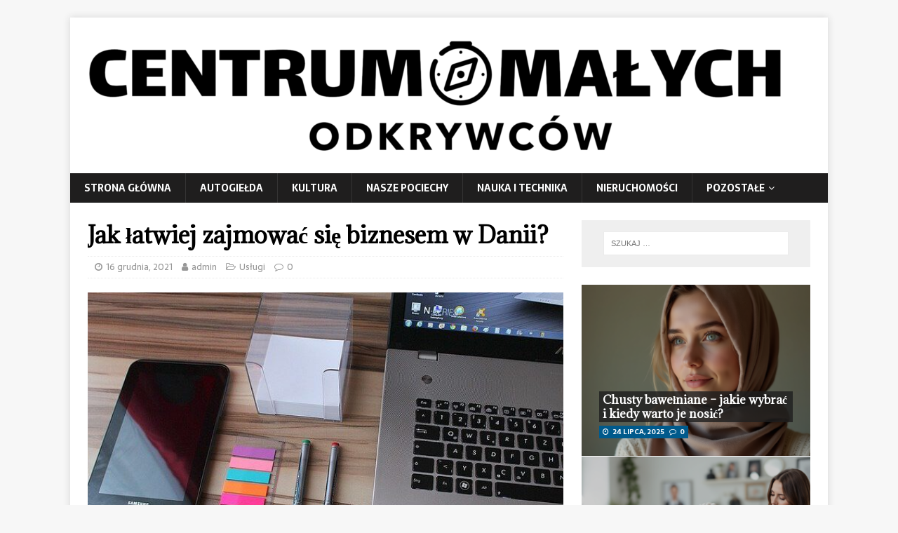

--- FILE ---
content_type: text/html; charset=UTF-8
request_url: https://centrummalychodkrywcow.pl/latwiej-zajmowac-sie-biznesem-danii.html
body_size: 9537
content:
<!DOCTYPE html>
<html class="no-js" lang="pl-PL">
<head>
<meta charset="UTF-8">
<meta name="viewport" content="width=device-width, initial-scale=1.0">
<link rel="profile" href="http://gmpg.org/xfn/11" />
<meta name='robots' content='index, follow, max-image-preview:large, max-snippet:-1, max-video-preview:-1' />
	<style>img:is([sizes="auto" i], [sizes^="auto," i]) { contain-intrinsic-size: 3000px 1500px }</style>
	
	<!-- This site is optimized with the Yoast SEO plugin v21.7 - https://yoast.com/wordpress/plugins/seo/ -->
	<title>Jak łatwiej zajmować się biznesem w Danii? - Centrum Małych Odkrywców</title>
	<link rel="canonical" href="https://centrummalychodkrywcow.pl/latwiej-zajmowac-sie-biznesem-danii.html" />
	<meta property="og:locale" content="pl_PL" />
	<meta property="og:type" content="article" />
	<meta property="og:title" content="Jak łatwiej zajmować się biznesem w Danii? - Centrum Małych Odkrywców" />
	<meta property="og:description" content="Własna firma w Danii to coraz częściej wybierana opcja przez obcokrajowców, w tym Polaków. Gdy również myślisz o rozpoczęciu działalności w tym kraju, poznaj porady, [...]" />
	<meta property="og:url" content="https://centrummalychodkrywcow.pl/latwiej-zajmowac-sie-biznesem-danii.html" />
	<meta property="og:site_name" content="Centrum Małych Odkrywców" />
	<meta property="article:published_time" content="2021-12-16T14:42:44+00:00" />
	<meta property="article:modified_time" content="2021-12-22T14:44:13+00:00" />
	<meta property="og:image" content="https://centrummalychodkrywcow.pl/wp-content/uploads/2021/12/office-ged85c1455_640.jpg" />
	<meta property="og:image:width" content="640" />
	<meta property="og:image:height" content="426" />
	<meta property="og:image:type" content="image/jpeg" />
	<meta name="author" content="admin" />
	<meta name="twitter:card" content="summary_large_image" />
	<meta name="twitter:label1" content="Napisane przez" />
	<meta name="twitter:data1" content="admin" />
	<meta name="twitter:label2" content="Szacowany czas czytania" />
	<meta name="twitter:data2" content="2 minuty" />
	<script type="application/ld+json" class="yoast-schema-graph">{"@context":"https://schema.org","@graph":[{"@type":"Article","@id":"https://centrummalychodkrywcow.pl/latwiej-zajmowac-sie-biznesem-danii.html#article","isPartOf":{"@id":"https://centrummalychodkrywcow.pl/latwiej-zajmowac-sie-biznesem-danii.html"},"author":{"name":"admin","@id":"https://centrummalychodkrywcow.pl/#/schema/person/9e51e5e670cd76be837db4eeb4abe6f3"},"headline":"Jak łatwiej zajmować się biznesem w Danii?","datePublished":"2021-12-16T14:42:44+00:00","dateModified":"2021-12-22T14:44:13+00:00","mainEntityOfPage":{"@id":"https://centrummalychodkrywcow.pl/latwiej-zajmowac-sie-biznesem-danii.html"},"wordCount":349,"publisher":{"@id":"https://centrummalychodkrywcow.pl/#organization"},"image":{"@id":"https://centrummalychodkrywcow.pl/latwiej-zajmowac-sie-biznesem-danii.html#primaryimage"},"thumbnailUrl":"https://centrummalychodkrywcow.pl/wp-content/uploads/2021/12/office-ged85c1455_640.jpg","articleSection":["Usługi"],"inLanguage":"pl-PL"},{"@type":"WebPage","@id":"https://centrummalychodkrywcow.pl/latwiej-zajmowac-sie-biznesem-danii.html","url":"https://centrummalychodkrywcow.pl/latwiej-zajmowac-sie-biznesem-danii.html","name":"Jak łatwiej zajmować się biznesem w Danii? - Centrum Małych Odkrywców","isPartOf":{"@id":"https://centrummalychodkrywcow.pl/#website"},"primaryImageOfPage":{"@id":"https://centrummalychodkrywcow.pl/latwiej-zajmowac-sie-biznesem-danii.html#primaryimage"},"image":{"@id":"https://centrummalychodkrywcow.pl/latwiej-zajmowac-sie-biznesem-danii.html#primaryimage"},"thumbnailUrl":"https://centrummalychodkrywcow.pl/wp-content/uploads/2021/12/office-ged85c1455_640.jpg","datePublished":"2021-12-16T14:42:44+00:00","dateModified":"2021-12-22T14:44:13+00:00","breadcrumb":{"@id":"https://centrummalychodkrywcow.pl/latwiej-zajmowac-sie-biznesem-danii.html#breadcrumb"},"inLanguage":"pl-PL","potentialAction":[{"@type":"ReadAction","target":["https://centrummalychodkrywcow.pl/latwiej-zajmowac-sie-biznesem-danii.html"]}]},{"@type":"ImageObject","inLanguage":"pl-PL","@id":"https://centrummalychodkrywcow.pl/latwiej-zajmowac-sie-biznesem-danii.html#primaryimage","url":"https://centrummalychodkrywcow.pl/wp-content/uploads/2021/12/office-ged85c1455_640.jpg","contentUrl":"https://centrummalychodkrywcow.pl/wp-content/uploads/2021/12/office-ged85c1455_640.jpg","width":640,"height":426},{"@type":"BreadcrumbList","@id":"https://centrummalychodkrywcow.pl/latwiej-zajmowac-sie-biznesem-danii.html#breadcrumb","itemListElement":[{"@type":"ListItem","position":1,"name":"Strona główna","item":"https://centrummalychodkrywcow.pl/"},{"@type":"ListItem","position":2,"name":"Jak łatwiej zajmować się biznesem w Danii?"}]},{"@type":"WebSite","@id":"https://centrummalychodkrywcow.pl/#website","url":"https://centrummalychodkrywcow.pl/","name":"Centrum Małych Odkrywców","description":"","publisher":{"@id":"https://centrummalychodkrywcow.pl/#organization"},"potentialAction":[{"@type":"SearchAction","target":{"@type":"EntryPoint","urlTemplate":"https://centrummalychodkrywcow.pl/?s={search_term_string}"},"query-input":"required name=search_term_string"}],"inLanguage":"pl-PL"},{"@type":"Organization","@id":"https://centrummalychodkrywcow.pl/#organization","name":"Centrum Małych Odkrywców","url":"https://centrummalychodkrywcow.pl/","logo":{"@type":"ImageObject","inLanguage":"pl-PL","@id":"https://centrummalychodkrywcow.pl/#/schema/logo/image/","url":"https://centrummalychodkrywcow.pl/wp-content/uploads/2020/05/cropped-cropped-logo-maker-for-a-camping-supplies-store-244-el-1-e1589449513467.png","contentUrl":"https://centrummalychodkrywcow.pl/wp-content/uploads/2020/05/cropped-cropped-logo-maker-for-a-camping-supplies-store-244-el-1-e1589449513467.png","width":1000,"height":182,"caption":"Centrum Małych Odkrywców"},"image":{"@id":"https://centrummalychodkrywcow.pl/#/schema/logo/image/"}},{"@type":"Person","@id":"https://centrummalychodkrywcow.pl/#/schema/person/9e51e5e670cd76be837db4eeb4abe6f3","name":"admin","image":{"@type":"ImageObject","inLanguage":"pl-PL","@id":"https://centrummalychodkrywcow.pl/#/schema/person/image/","url":"https://secure.gravatar.com/avatar/704944e951150df7dac5204793a5e70a?s=96&d=mm&r=g","contentUrl":"https://secure.gravatar.com/avatar/704944e951150df7dac5204793a5e70a?s=96&d=mm&r=g","caption":"admin"},"url":"https://centrummalychodkrywcow.pl/author/admin"}]}</script>
	<!-- / Yoast SEO plugin. -->


<link rel='dns-prefetch' href='//fonts.googleapis.com' />
<link rel="alternate" type="application/rss+xml" title="Centrum Małych Odkrywców &raquo; Kanał z wpisami" href="https://centrummalychodkrywcow.pl/feed" />
<script type="text/javascript">
/* <![CDATA[ */
window._wpemojiSettings = {"baseUrl":"https:\/\/s.w.org\/images\/core\/emoji\/15.0.3\/72x72\/","ext":".png","svgUrl":"https:\/\/s.w.org\/images\/core\/emoji\/15.0.3\/svg\/","svgExt":".svg","source":{"concatemoji":"https:\/\/centrummalychodkrywcow.pl\/wp-includes\/js\/wp-emoji-release.min.js?ver=6.7.4"}};
/*! This file is auto-generated */
!function(i,n){var o,s,e;function c(e){try{var t={supportTests:e,timestamp:(new Date).valueOf()};sessionStorage.setItem(o,JSON.stringify(t))}catch(e){}}function p(e,t,n){e.clearRect(0,0,e.canvas.width,e.canvas.height),e.fillText(t,0,0);var t=new Uint32Array(e.getImageData(0,0,e.canvas.width,e.canvas.height).data),r=(e.clearRect(0,0,e.canvas.width,e.canvas.height),e.fillText(n,0,0),new Uint32Array(e.getImageData(0,0,e.canvas.width,e.canvas.height).data));return t.every(function(e,t){return e===r[t]})}function u(e,t,n){switch(t){case"flag":return n(e,"\ud83c\udff3\ufe0f\u200d\u26a7\ufe0f","\ud83c\udff3\ufe0f\u200b\u26a7\ufe0f")?!1:!n(e,"\ud83c\uddfa\ud83c\uddf3","\ud83c\uddfa\u200b\ud83c\uddf3")&&!n(e,"\ud83c\udff4\udb40\udc67\udb40\udc62\udb40\udc65\udb40\udc6e\udb40\udc67\udb40\udc7f","\ud83c\udff4\u200b\udb40\udc67\u200b\udb40\udc62\u200b\udb40\udc65\u200b\udb40\udc6e\u200b\udb40\udc67\u200b\udb40\udc7f");case"emoji":return!n(e,"\ud83d\udc26\u200d\u2b1b","\ud83d\udc26\u200b\u2b1b")}return!1}function f(e,t,n){var r="undefined"!=typeof WorkerGlobalScope&&self instanceof WorkerGlobalScope?new OffscreenCanvas(300,150):i.createElement("canvas"),a=r.getContext("2d",{willReadFrequently:!0}),o=(a.textBaseline="top",a.font="600 32px Arial",{});return e.forEach(function(e){o[e]=t(a,e,n)}),o}function t(e){var t=i.createElement("script");t.src=e,t.defer=!0,i.head.appendChild(t)}"undefined"!=typeof Promise&&(o="wpEmojiSettingsSupports",s=["flag","emoji"],n.supports={everything:!0,everythingExceptFlag:!0},e=new Promise(function(e){i.addEventListener("DOMContentLoaded",e,{once:!0})}),new Promise(function(t){var n=function(){try{var e=JSON.parse(sessionStorage.getItem(o));if("object"==typeof e&&"number"==typeof e.timestamp&&(new Date).valueOf()<e.timestamp+604800&&"object"==typeof e.supportTests)return e.supportTests}catch(e){}return null}();if(!n){if("undefined"!=typeof Worker&&"undefined"!=typeof OffscreenCanvas&&"undefined"!=typeof URL&&URL.createObjectURL&&"undefined"!=typeof Blob)try{var e="postMessage("+f.toString()+"("+[JSON.stringify(s),u.toString(),p.toString()].join(",")+"));",r=new Blob([e],{type:"text/javascript"}),a=new Worker(URL.createObjectURL(r),{name:"wpTestEmojiSupports"});return void(a.onmessage=function(e){c(n=e.data),a.terminate(),t(n)})}catch(e){}c(n=f(s,u,p))}t(n)}).then(function(e){for(var t in e)n.supports[t]=e[t],n.supports.everything=n.supports.everything&&n.supports[t],"flag"!==t&&(n.supports.everythingExceptFlag=n.supports.everythingExceptFlag&&n.supports[t]);n.supports.everythingExceptFlag=n.supports.everythingExceptFlag&&!n.supports.flag,n.DOMReady=!1,n.readyCallback=function(){n.DOMReady=!0}}).then(function(){return e}).then(function(){var e;n.supports.everything||(n.readyCallback(),(e=n.source||{}).concatemoji?t(e.concatemoji):e.wpemoji&&e.twemoji&&(t(e.twemoji),t(e.wpemoji)))}))}((window,document),window._wpemojiSettings);
/* ]]> */
</script>
<style id='wp-emoji-styles-inline-css' type='text/css'>

	img.wp-smiley, img.emoji {
		display: inline !important;
		border: none !important;
		box-shadow: none !important;
		height: 1em !important;
		width: 1em !important;
		margin: 0 0.07em !important;
		vertical-align: -0.1em !important;
		background: none !important;
		padding: 0 !important;
	}
</style>
<link rel='stylesheet' id='wp-block-library-css' href='https://centrummalychodkrywcow.pl/wp-includes/css/dist/block-library/style.min.css?ver=6.7.4' type='text/css' media='all' />
<style id='classic-theme-styles-inline-css' type='text/css'>
/*! This file is auto-generated */
.wp-block-button__link{color:#fff;background-color:#32373c;border-radius:9999px;box-shadow:none;text-decoration:none;padding:calc(.667em + 2px) calc(1.333em + 2px);font-size:1.125em}.wp-block-file__button{background:#32373c;color:#fff;text-decoration:none}
</style>
<style id='global-styles-inline-css' type='text/css'>
:root{--wp--preset--aspect-ratio--square: 1;--wp--preset--aspect-ratio--4-3: 4/3;--wp--preset--aspect-ratio--3-4: 3/4;--wp--preset--aspect-ratio--3-2: 3/2;--wp--preset--aspect-ratio--2-3: 2/3;--wp--preset--aspect-ratio--16-9: 16/9;--wp--preset--aspect-ratio--9-16: 9/16;--wp--preset--color--black: #000000;--wp--preset--color--cyan-bluish-gray: #abb8c3;--wp--preset--color--white: #ffffff;--wp--preset--color--pale-pink: #f78da7;--wp--preset--color--vivid-red: #cf2e2e;--wp--preset--color--luminous-vivid-orange: #ff6900;--wp--preset--color--luminous-vivid-amber: #fcb900;--wp--preset--color--light-green-cyan: #7bdcb5;--wp--preset--color--vivid-green-cyan: #00d084;--wp--preset--color--pale-cyan-blue: #8ed1fc;--wp--preset--color--vivid-cyan-blue: #0693e3;--wp--preset--color--vivid-purple: #9b51e0;--wp--preset--gradient--vivid-cyan-blue-to-vivid-purple: linear-gradient(135deg,rgba(6,147,227,1) 0%,rgb(155,81,224) 100%);--wp--preset--gradient--light-green-cyan-to-vivid-green-cyan: linear-gradient(135deg,rgb(122,220,180) 0%,rgb(0,208,130) 100%);--wp--preset--gradient--luminous-vivid-amber-to-luminous-vivid-orange: linear-gradient(135deg,rgba(252,185,0,1) 0%,rgba(255,105,0,1) 100%);--wp--preset--gradient--luminous-vivid-orange-to-vivid-red: linear-gradient(135deg,rgba(255,105,0,1) 0%,rgb(207,46,46) 100%);--wp--preset--gradient--very-light-gray-to-cyan-bluish-gray: linear-gradient(135deg,rgb(238,238,238) 0%,rgb(169,184,195) 100%);--wp--preset--gradient--cool-to-warm-spectrum: linear-gradient(135deg,rgb(74,234,220) 0%,rgb(151,120,209) 20%,rgb(207,42,186) 40%,rgb(238,44,130) 60%,rgb(251,105,98) 80%,rgb(254,248,76) 100%);--wp--preset--gradient--blush-light-purple: linear-gradient(135deg,rgb(255,206,236) 0%,rgb(152,150,240) 100%);--wp--preset--gradient--blush-bordeaux: linear-gradient(135deg,rgb(254,205,165) 0%,rgb(254,45,45) 50%,rgb(107,0,62) 100%);--wp--preset--gradient--luminous-dusk: linear-gradient(135deg,rgb(255,203,112) 0%,rgb(199,81,192) 50%,rgb(65,88,208) 100%);--wp--preset--gradient--pale-ocean: linear-gradient(135deg,rgb(255,245,203) 0%,rgb(182,227,212) 50%,rgb(51,167,181) 100%);--wp--preset--gradient--electric-grass: linear-gradient(135deg,rgb(202,248,128) 0%,rgb(113,206,126) 100%);--wp--preset--gradient--midnight: linear-gradient(135deg,rgb(2,3,129) 0%,rgb(40,116,252) 100%);--wp--preset--font-size--small: 13px;--wp--preset--font-size--medium: 20px;--wp--preset--font-size--large: 36px;--wp--preset--font-size--x-large: 42px;--wp--preset--spacing--20: 0.44rem;--wp--preset--spacing--30: 0.67rem;--wp--preset--spacing--40: 1rem;--wp--preset--spacing--50: 1.5rem;--wp--preset--spacing--60: 2.25rem;--wp--preset--spacing--70: 3.38rem;--wp--preset--spacing--80: 5.06rem;--wp--preset--shadow--natural: 6px 6px 9px rgba(0, 0, 0, 0.2);--wp--preset--shadow--deep: 12px 12px 50px rgba(0, 0, 0, 0.4);--wp--preset--shadow--sharp: 6px 6px 0px rgba(0, 0, 0, 0.2);--wp--preset--shadow--outlined: 6px 6px 0px -3px rgba(255, 255, 255, 1), 6px 6px rgba(0, 0, 0, 1);--wp--preset--shadow--crisp: 6px 6px 0px rgba(0, 0, 0, 1);}:where(.is-layout-flex){gap: 0.5em;}:where(.is-layout-grid){gap: 0.5em;}body .is-layout-flex{display: flex;}.is-layout-flex{flex-wrap: wrap;align-items: center;}.is-layout-flex > :is(*, div){margin: 0;}body .is-layout-grid{display: grid;}.is-layout-grid > :is(*, div){margin: 0;}:where(.wp-block-columns.is-layout-flex){gap: 2em;}:where(.wp-block-columns.is-layout-grid){gap: 2em;}:where(.wp-block-post-template.is-layout-flex){gap: 1.25em;}:where(.wp-block-post-template.is-layout-grid){gap: 1.25em;}.has-black-color{color: var(--wp--preset--color--black) !important;}.has-cyan-bluish-gray-color{color: var(--wp--preset--color--cyan-bluish-gray) !important;}.has-white-color{color: var(--wp--preset--color--white) !important;}.has-pale-pink-color{color: var(--wp--preset--color--pale-pink) !important;}.has-vivid-red-color{color: var(--wp--preset--color--vivid-red) !important;}.has-luminous-vivid-orange-color{color: var(--wp--preset--color--luminous-vivid-orange) !important;}.has-luminous-vivid-amber-color{color: var(--wp--preset--color--luminous-vivid-amber) !important;}.has-light-green-cyan-color{color: var(--wp--preset--color--light-green-cyan) !important;}.has-vivid-green-cyan-color{color: var(--wp--preset--color--vivid-green-cyan) !important;}.has-pale-cyan-blue-color{color: var(--wp--preset--color--pale-cyan-blue) !important;}.has-vivid-cyan-blue-color{color: var(--wp--preset--color--vivid-cyan-blue) !important;}.has-vivid-purple-color{color: var(--wp--preset--color--vivid-purple) !important;}.has-black-background-color{background-color: var(--wp--preset--color--black) !important;}.has-cyan-bluish-gray-background-color{background-color: var(--wp--preset--color--cyan-bluish-gray) !important;}.has-white-background-color{background-color: var(--wp--preset--color--white) !important;}.has-pale-pink-background-color{background-color: var(--wp--preset--color--pale-pink) !important;}.has-vivid-red-background-color{background-color: var(--wp--preset--color--vivid-red) !important;}.has-luminous-vivid-orange-background-color{background-color: var(--wp--preset--color--luminous-vivid-orange) !important;}.has-luminous-vivid-amber-background-color{background-color: var(--wp--preset--color--luminous-vivid-amber) !important;}.has-light-green-cyan-background-color{background-color: var(--wp--preset--color--light-green-cyan) !important;}.has-vivid-green-cyan-background-color{background-color: var(--wp--preset--color--vivid-green-cyan) !important;}.has-pale-cyan-blue-background-color{background-color: var(--wp--preset--color--pale-cyan-blue) !important;}.has-vivid-cyan-blue-background-color{background-color: var(--wp--preset--color--vivid-cyan-blue) !important;}.has-vivid-purple-background-color{background-color: var(--wp--preset--color--vivid-purple) !important;}.has-black-border-color{border-color: var(--wp--preset--color--black) !important;}.has-cyan-bluish-gray-border-color{border-color: var(--wp--preset--color--cyan-bluish-gray) !important;}.has-white-border-color{border-color: var(--wp--preset--color--white) !important;}.has-pale-pink-border-color{border-color: var(--wp--preset--color--pale-pink) !important;}.has-vivid-red-border-color{border-color: var(--wp--preset--color--vivid-red) !important;}.has-luminous-vivid-orange-border-color{border-color: var(--wp--preset--color--luminous-vivid-orange) !important;}.has-luminous-vivid-amber-border-color{border-color: var(--wp--preset--color--luminous-vivid-amber) !important;}.has-light-green-cyan-border-color{border-color: var(--wp--preset--color--light-green-cyan) !important;}.has-vivid-green-cyan-border-color{border-color: var(--wp--preset--color--vivid-green-cyan) !important;}.has-pale-cyan-blue-border-color{border-color: var(--wp--preset--color--pale-cyan-blue) !important;}.has-vivid-cyan-blue-border-color{border-color: var(--wp--preset--color--vivid-cyan-blue) !important;}.has-vivid-purple-border-color{border-color: var(--wp--preset--color--vivid-purple) !important;}.has-vivid-cyan-blue-to-vivid-purple-gradient-background{background: var(--wp--preset--gradient--vivid-cyan-blue-to-vivid-purple) !important;}.has-light-green-cyan-to-vivid-green-cyan-gradient-background{background: var(--wp--preset--gradient--light-green-cyan-to-vivid-green-cyan) !important;}.has-luminous-vivid-amber-to-luminous-vivid-orange-gradient-background{background: var(--wp--preset--gradient--luminous-vivid-amber-to-luminous-vivid-orange) !important;}.has-luminous-vivid-orange-to-vivid-red-gradient-background{background: var(--wp--preset--gradient--luminous-vivid-orange-to-vivid-red) !important;}.has-very-light-gray-to-cyan-bluish-gray-gradient-background{background: var(--wp--preset--gradient--very-light-gray-to-cyan-bluish-gray) !important;}.has-cool-to-warm-spectrum-gradient-background{background: var(--wp--preset--gradient--cool-to-warm-spectrum) !important;}.has-blush-light-purple-gradient-background{background: var(--wp--preset--gradient--blush-light-purple) !important;}.has-blush-bordeaux-gradient-background{background: var(--wp--preset--gradient--blush-bordeaux) !important;}.has-luminous-dusk-gradient-background{background: var(--wp--preset--gradient--luminous-dusk) !important;}.has-pale-ocean-gradient-background{background: var(--wp--preset--gradient--pale-ocean) !important;}.has-electric-grass-gradient-background{background: var(--wp--preset--gradient--electric-grass) !important;}.has-midnight-gradient-background{background: var(--wp--preset--gradient--midnight) !important;}.has-small-font-size{font-size: var(--wp--preset--font-size--small) !important;}.has-medium-font-size{font-size: var(--wp--preset--font-size--medium) !important;}.has-large-font-size{font-size: var(--wp--preset--font-size--large) !important;}.has-x-large-font-size{font-size: var(--wp--preset--font-size--x-large) !important;}
:where(.wp-block-post-template.is-layout-flex){gap: 1.25em;}:where(.wp-block-post-template.is-layout-grid){gap: 1.25em;}
:where(.wp-block-columns.is-layout-flex){gap: 2em;}:where(.wp-block-columns.is-layout-grid){gap: 2em;}
:root :where(.wp-block-pullquote){font-size: 1.5em;line-height: 1.6;}
</style>
<link rel='stylesheet' id='mh-magazine-lite-css' href='https://centrummalychodkrywcow.pl/wp-content/themes/mh-magazine-lite/style.css?ver=2.9.2' type='text/css' media='all' />
<link rel='stylesheet' id='mh-newsmagazine-css' href='https://centrummalychodkrywcow.pl/wp-content/themes/mh-newsmagazine/style.css?ver=1.1.3' type='text/css' media='all' />
<link rel='stylesheet' id='mh-font-awesome-css' href='https://centrummalychodkrywcow.pl/wp-content/themes/mh-magazine-lite/includes/font-awesome.min.css' type='text/css' media='all' />
<link rel='stylesheet' id='mh-newsmagazine-fonts-css' href='https://fonts.googleapis.com/css?family=Sarala:400,700%7cAdamina:400' type='text/css' media='all' />
<script type="text/javascript" src="https://centrummalychodkrywcow.pl/wp-includes/js/jquery/jquery.min.js?ver=3.7.1" id="jquery-core-js"></script>
<script type="text/javascript" src="https://centrummalychodkrywcow.pl/wp-includes/js/jquery/jquery-migrate.min.js?ver=3.4.1" id="jquery-migrate-js"></script>
<script type="text/javascript" src="https://centrummalychodkrywcow.pl/wp-content/themes/mh-magazine-lite/js/scripts.js?ver=2.9.2" id="mh-scripts-js"></script>
<link rel="https://api.w.org/" href="https://centrummalychodkrywcow.pl/wp-json/" /><link rel="alternate" title="JSON" type="application/json" href="https://centrummalychodkrywcow.pl/wp-json/wp/v2/posts/1180" /><link rel="EditURI" type="application/rsd+xml" title="RSD" href="https://centrummalychodkrywcow.pl/xmlrpc.php?rsd" />
<meta name="generator" content="WordPress 6.7.4" />
<link rel='shortlink' href='https://centrummalychodkrywcow.pl/?p=1180' />
<link rel="alternate" title="oEmbed (JSON)" type="application/json+oembed" href="https://centrummalychodkrywcow.pl/wp-json/oembed/1.0/embed?url=https%3A%2F%2Fcentrummalychodkrywcow.pl%2Flatwiej-zajmowac-sie-biznesem-danii.html" />
<link rel="alternate" title="oEmbed (XML)" type="text/xml+oembed" href="https://centrummalychodkrywcow.pl/wp-json/oembed/1.0/embed?url=https%3A%2F%2Fcentrummalychodkrywcow.pl%2Flatwiej-zajmowac-sie-biznesem-danii.html&#038;format=xml" />
<!--[if lt IE 9]>
<script src="https://centrummalychodkrywcow.pl/wp-content/themes/mh-magazine-lite/js/css3-mediaqueries.js"></script>
<![endif]-->
</head>
<body id="mh-mobile" class="post-template-default single single-post postid-1180 single-format-standard wp-custom-logo mh-right-sb" itemscope="itemscope" itemtype="https://schema.org/WebPage">
<div class="mh-container mh-container-outer">
<div class="mh-header-mobile-nav mh-clearfix"></div>
<header class="mh-header" itemscope="itemscope" itemtype="https://schema.org/WPHeader">
	<div class="mh-container mh-container-inner mh-row mh-clearfix">
		<div class="mh-custom-header mh-clearfix">
<div class="mh-site-identity">
<div class="mh-site-logo" role="banner" itemscope="itemscope" itemtype="https://schema.org/Brand">
<a href="https://centrummalychodkrywcow.pl/" class="custom-logo-link" rel="home"><img width="1000" height="182" src="https://centrummalychodkrywcow.pl/wp-content/uploads/2020/05/cropped-cropped-logo-maker-for-a-camping-supplies-store-244-el-1-e1589449513467.png" class="custom-logo" alt="Centrum Małych Odkrywców" decoding="async" fetchpriority="high" srcset="https://centrummalychodkrywcow.pl/wp-content/uploads/2020/05/cropped-cropped-logo-maker-for-a-camping-supplies-store-244-el-1-e1589449513467.png 1000w, https://centrummalychodkrywcow.pl/wp-content/uploads/2020/05/cropped-cropped-logo-maker-for-a-camping-supplies-store-244-el-1-e1589449513467-300x55.png 300w, https://centrummalychodkrywcow.pl/wp-content/uploads/2020/05/cropped-cropped-logo-maker-for-a-camping-supplies-store-244-el-1-e1589449513467-768x140.png 768w" sizes="(max-width: 1000px) 100vw, 1000px" /></a></div>
</div>
</div>
	</div>
	<div class="mh-main-nav-wrap">
		<nav class="mh-navigation mh-main-nav mh-container mh-container-inner mh-clearfix" itemscope="itemscope" itemtype="https://schema.org/SiteNavigationElement">
			<div class="menu-header-container"><ul id="menu-header" class="menu"><li id="menu-item-33" class="menu-item menu-item-type-custom menu-item-object-custom menu-item-home menu-item-33"><a href="https://centrummalychodkrywcow.pl/">Strona główna</a></li>
<li id="menu-item-118" class="menu-item menu-item-type-taxonomy menu-item-object-category menu-item-118"><a href="https://centrummalychodkrywcow.pl/category/prawo">Autogiełda</a></li>
<li id="menu-item-119" class="menu-item menu-item-type-taxonomy menu-item-object-category menu-item-119"><a href="https://centrummalychodkrywcow.pl/category/kultura">Kultura</a></li>
<li id="menu-item-121" class="menu-item menu-item-type-taxonomy menu-item-object-category menu-item-121"><a href="https://centrummalychodkrywcow.pl/category/nasze-pociechy">Nasze pociechy</a></li>
<li id="menu-item-122" class="menu-item menu-item-type-taxonomy menu-item-object-category menu-item-122"><a href="https://centrummalychodkrywcow.pl/category/nauka-i-technika">Nauka i Technika</a></li>
<li id="menu-item-123" class="menu-item menu-item-type-taxonomy menu-item-object-category menu-item-123"><a href="https://centrummalychodkrywcow.pl/category/komputery-i-internet">Nieruchomości</a></li>
<li id="menu-item-124" class="menu-item menu-item-type-taxonomy menu-item-object-category menu-item-has-children menu-item-124"><a href="https://centrummalychodkrywcow.pl/category/pozostale">Pozostałe</a>
<ul class="sub-menu">
	<li id="menu-item-125" class="menu-item menu-item-type-taxonomy menu-item-object-category menu-item-125"><a href="https://centrummalychodkrywcow.pl/category/reklama-i-marketing">Praca</a></li>
	<li id="menu-item-120" class="menu-item menu-item-type-taxonomy menu-item-object-category menu-item-120"><a href="https://centrummalychodkrywcow.pl/category/moda">Moda</a></li>
	<li id="menu-item-126" class="menu-item menu-item-type-taxonomy menu-item-object-category menu-item-126"><a href="https://centrummalychodkrywcow.pl/category/dom-i-wnetrza">Projektowanie wnętrz</a></li>
	<li id="menu-item-127" class="menu-item menu-item-type-taxonomy menu-item-object-category menu-item-127"><a href="https://centrummalychodkrywcow.pl/category/psy-koty-i-inne">Psy, koty i inne</a></li>
	<li id="menu-item-128" class="menu-item menu-item-type-taxonomy menu-item-object-category menu-item-128"><a href="https://centrummalychodkrywcow.pl/category/turystyka">RTV i AGD</a></li>
	<li id="menu-item-129" class="menu-item menu-item-type-taxonomy menu-item-object-category menu-item-129"><a href="https://centrummalychodkrywcow.pl/category/sport">Sport</a></li>
	<li id="menu-item-130" class="menu-item menu-item-type-taxonomy menu-item-object-category current-post-ancestor current-menu-parent current-post-parent menu-item-130"><a href="https://centrummalychodkrywcow.pl/category/uslugi">Usługi</a></li>
</ul>
</li>
</ul></div>		</nav>
	</div>
</header><div class="mh-wrapper mh-clearfix">
	<div id="main-content" class="mh-content" role="main" itemprop="mainContentOfPage"><article id="post-1180" class="post-1180 post type-post status-publish format-standard has-post-thumbnail hentry category-uslugi">
	<header class="entry-header mh-clearfix"><h1 class="entry-title">Jak łatwiej zajmować się biznesem w Danii?</h1><p class="mh-meta entry-meta">
<span class="entry-meta-date updated"><i class="fa fa-clock-o"></i><a href="https://centrummalychodkrywcow.pl/2021/12">16 grudnia, 2021</a></span>
<span class="entry-meta-author author vcard"><i class="fa fa-user"></i><a class="fn" href="https://centrummalychodkrywcow.pl/author/admin">admin</a></span>
<span class="entry-meta-categories"><i class="fa fa-folder-open-o"></i><a href="https://centrummalychodkrywcow.pl/category/uslugi" rel="category tag">Usługi</a></span>
<span class="entry-meta-comments"><i class="fa fa-comment-o"></i><a class="mh-comment-scroll" href="https://centrummalychodkrywcow.pl/latwiej-zajmowac-sie-biznesem-danii.html#mh-comments">0</a></span>
</p>
	</header>
		<div class="entry-content mh-clearfix">
<figure class="entry-thumbnail">
<img src="https://centrummalychodkrywcow.pl/wp-content/uploads/2021/12/office-ged85c1455_640-640x381.jpg" alt="" title="office-ged85c1455_640" />
</figure>
<p>Własna firma w Danii to coraz częściej wybierana opcja przez obcokrajowców, w tym Polaków. Gdy również myślisz o rozpoczęciu działalności w tym kraju, poznaj porady, które pomogą Ci w jej prostszym prowadzeniu!</p>
<h2>Sprawdź pomocne informacje online</h2>
<p>Jeżeli planujesz otwarcie własnej firmy w Danii, ale nie wiesz, jak to zrobić, dużo pomocnych informacji możesz znaleźć obecnie w internecie. Dowiesz się z nich, jak założyć biznes, jakie podatki w Danii dotyczą przedsiębiorców, a także jak załatwić poszczególne sprawy w internecie.</p>
<p>Wiele praktycznych informacji w języku angielskim można znaleźć na <b>stronach internetowych duńskich urzędów</b> oraz na stronie internetowej investindk.com, która prezentuje więcej informacji dotyczących prowadzenia biznesu w Danii w kluczowych w tym kraju obszarach.</p>
<h2>Korzystaj z internetu do załatwiania spraw urzędowych</h2>
<p>Duńskie urzędy umożliwiają <b>załatwianie spraw przez internet</b>. Firma w Danii może zalogować się na swoje konto i załatwić tam wiele spraw, na przykład złożyć swoją roczną deklarację podatkową na stronie SKAT – duńskiego Urzędu Skarbowego.</p>
<p>Aby załatwiać sprawy przez internet, konieczne jest uzyskanie specjalnych numerów określanych jako <b>NemID oraz Tastselv</b>.</p>
<h2>Wybierz sprawdzone biuro rachunkowe</h2>
<p>Aby łatwiej prowadzić swój biznes w Danii, warto także korzystać z usług biur rachunkowych, które zapewniają kompleksową pomoc dla przedsiębiorców niezależnie od formy ich działalności.</p>
<p>W biurze rachunkowym można zlecić <a href="https://soltier.dk/ksiegowosc-w-danii/">księgowość Dania</a>, rozliczanie podatków, przygotowywanie deklaracji podatkowych, sprawozdań finansowych oraz wiele innych czynności. Biuro może też <b>pomóc w otwarciu przedsiębiorstwa w Danii</b>.</p>
<p>Można też skorzystać z usług biur prowadzących <b>obsługę w języku polskim</b>. Są one bardzo popularne wśród Polaków w Danii, którzy chcą łatwiej zajmować się prowadzeniem swojego biznesu. Eksperci posługujący się językiem polskim mogą wtedy łatwo objaśnić wszystkie kwestie i pomóc w prowadzeniu biznesu.</p>
	</div></article><nav class="mh-post-nav mh-row mh-clearfix" itemscope="itemscope" itemtype="https://schema.org/SiteNavigationElement">
<div class="mh-col-1-2 mh-post-nav-item mh-post-nav-prev">
<a href="https://centrummalychodkrywcow.pl/3-powody-dlaczego-warto-kupic-drabinke-gimnastyczna.html" rel="prev"><img width="80" height="60" src="https://centrummalychodkrywcow.pl/wp-content/uploads/2021/11/sports-g01683135b_1920-80x60.jpg" class="attachment-mh-magazine-lite-small size-mh-magazine-lite-small wp-post-image" alt="" decoding="async" srcset="https://centrummalychodkrywcow.pl/wp-content/uploads/2021/11/sports-g01683135b_1920-80x60.jpg 80w, https://centrummalychodkrywcow.pl/wp-content/uploads/2021/11/sports-g01683135b_1920-678x509.jpg 678w, https://centrummalychodkrywcow.pl/wp-content/uploads/2021/11/sports-g01683135b_1920-326x245.jpg 326w" sizes="(max-width: 80px) 100vw, 80px" /><span>Previous</span><p>3 powody: dlaczego warto kupić drabinkę gimnastyczną?</p></a></div>
<div class="mh-col-1-2 mh-post-nav-item mh-post-nav-next">
<a href="https://centrummalychodkrywcow.pl/brudne-porysowane-felgi-aluminiowe-je-odnowic.html" rel="next"><img width="80" height="60" src="https://centrummalychodkrywcow.pl/wp-content/uploads/2022/01/car-gb9cda561f_640-80x60.jpg" class="attachment-mh-magazine-lite-small size-mh-magazine-lite-small wp-post-image" alt="" decoding="async" srcset="https://centrummalychodkrywcow.pl/wp-content/uploads/2022/01/car-gb9cda561f_640-80x60.jpg 80w, https://centrummalychodkrywcow.pl/wp-content/uploads/2022/01/car-gb9cda561f_640-326x245.jpg 326w" sizes="(max-width: 80px) 100vw, 80px" /><span>Next</span><p>Brudne i porysowane felgi aluminiowe – jak je odnowić?</p></a></div>
</nav>
	</div>
	<aside class="mh-widget-col-1 mh-sidebar" itemscope="itemscope" itemtype="https://schema.org/WPSideBar"><div id="search-2" class="mh-widget widget_search"><form role="search" method="get" class="search-form" action="https://centrummalychodkrywcow.pl/">
				<label>
					<span class="screen-reader-text">Szukaj:</span>
					<input type="search" class="search-field" placeholder="Szukaj &hellip;" value="" name="s" />
				</label>
				<input type="submit" class="search-submit" value="Szukaj" />
			</form></div><div id="mh_magazine_lite_posts_stacked-2" class="mh-widget mh_magazine_lite_posts_stacked"><div class="mh-posts-stacked-widget mh-clearfix">
							<div class="mh-posts-stacked-wrap mh-posts-stacked-large">
								<div class="post-1507 mh-posts-stacked-content">
									<div class="mh-posts-stacked-thumb mh-posts-stacked-thumb-large">
										<a class="mh-posts-stacked-overlay mh-posts-stacked-overlay-large" href="https://centrummalychodkrywcow.pl/chusty-bawelniane-jakie-wybrac-i-kiedy-warto-je-nosic.html"></a><img width="678" height="509" src="https://centrummalychodkrywcow.pl/wp-content/uploads/2025/08/Made-with-FlexClip-AI-2025-08-13T122805-678x509.png" class="attachment-mh-magazine-lite-large size-mh-magazine-lite-large wp-post-image" alt="" decoding="async" loading="lazy" srcset="https://centrummalychodkrywcow.pl/wp-content/uploads/2025/08/Made-with-FlexClip-AI-2025-08-13T122805-678x509.png 678w, https://centrummalychodkrywcow.pl/wp-content/uploads/2025/08/Made-with-FlexClip-AI-2025-08-13T122805-326x245.png 326w, https://centrummalychodkrywcow.pl/wp-content/uploads/2025/08/Made-with-FlexClip-AI-2025-08-13T122805-80x60.png 80w" sizes="auto, (max-width: 678px) 100vw, 678px" />										<article class="mh-posts-stacked-item">
											<h3 class="mh-posts-stacked-title mh-posts-stacked-title-large">
												<a href="https://centrummalychodkrywcow.pl/chusty-bawelniane-jakie-wybrac-i-kiedy-warto-je-nosic.html" title="Chusty bawełniane – jakie wybrać i kiedy warto je nosić?" rel="bookmark">
													Chusty bawełniane – jakie wybrać i kiedy warto je nosić?												</a>
											</h3>
											<div class="mh-posts-stacked-meta mh-posts-stacked-meta-large">
												<span class="mh-meta-date updated"><i class="fa fa-clock-o"></i>24 lipca, 2025</span>
<span class="mh-meta-comments"><i class="fa fa-comment-o"></i><a class="mh-comment-count-link" href="https://centrummalychodkrywcow.pl/chusty-bawelniane-jakie-wybrac-i-kiedy-warto-je-nosic.html#mh-comments">0</a></span>
											</div>
										</article>
									</div>
								</div>
							</div><div class="mh-posts-stacked-wrap mh-posts-stacked-columns mh-clearfix">
							<div class="mh-posts-stacked-wrap mh-posts-stacked-small">
								<div class="post-1503 mh-posts-stacked-content">
									<div class="mh-posts-stacked-thumb mh-posts-stacked-thumb-small">
										<a class="mh-posts-stacked-overlay mh-posts-stacked-overlay-small" href="https://centrummalychodkrywcow.pl/jak-zadbac-o-blask-wlosow-po-farbowaniu-poradnik-po-wizycie-u-fryzjera.html"></a><img width="326" height="245" src="https://centrummalychodkrywcow.pl/wp-content/uploads/2025/06/Made-with-FlexClip-AI-2025-06-25T095622-326x245.png" class="attachment-mh-magazine-lite-medium size-mh-magazine-lite-medium wp-post-image" alt="" decoding="async" loading="lazy" srcset="https://centrummalychodkrywcow.pl/wp-content/uploads/2025/06/Made-with-FlexClip-AI-2025-06-25T095622-326x245.png 326w, https://centrummalychodkrywcow.pl/wp-content/uploads/2025/06/Made-with-FlexClip-AI-2025-06-25T095622-678x509.png 678w, https://centrummalychodkrywcow.pl/wp-content/uploads/2025/06/Made-with-FlexClip-AI-2025-06-25T095622-80x60.png 80w" sizes="auto, (max-width: 326px) 100vw, 326px" />										<article class="mh-posts-stacked-item">
											<h3 class="mh-posts-stacked-title mh-posts-stacked-title-small">
												<a href="https://centrummalychodkrywcow.pl/jak-zadbac-o-blask-wlosow-po-farbowaniu-poradnik-po-wizycie-u-fryzjera.html" title="Jak zadbać o blask włosów po farbowaniu? Poradnik po wizycie u fryzjera" rel="bookmark">
													Jak zadbać o blask włosów po farbowaniu? Poradnik po wizycie u fryzjera												</a>
											</h3>
											<div class="mh-posts-stacked-meta mh-posts-stacked-meta-small">
												<span class="mh-meta-date updated"><i class="fa fa-clock-o"></i>23 czerwca, 2025</span>
<span class="mh-meta-comments"><i class="fa fa-comment-o"></i><a class="mh-comment-count-link" href="https://centrummalychodkrywcow.pl/jak-zadbac-o-blask-wlosow-po-farbowaniu-poradnik-po-wizycie-u-fryzjera.html#mh-comments">0</a></span>
											</div>
										</article>
									</div>
								</div>
							</div>							<div class="mh-posts-stacked-wrap mh-posts-stacked-small">
								<div class="post-1497 mh-posts-stacked-content">
									<div class="mh-posts-stacked-thumb mh-posts-stacked-thumb-small">
										<a class="mh-posts-stacked-overlay mh-posts-stacked-overlay-small" href="https://centrummalychodkrywcow.pl/jak-zostac-kierowca-autobusu-miejskiego-praktyczny-przewodnik-krok-po-kroku.html"></a><img width="326" height="245" src="https://centrummalychodkrywcow.pl/wp-content/uploads/2025/04/happy-city-bus-driver-at-the-station-looking-at-ca-2024-12-13-22-27-44-utc-326x245.jpg" class="attachment-mh-magazine-lite-medium size-mh-magazine-lite-medium wp-post-image" alt="" decoding="async" loading="lazy" srcset="https://centrummalychodkrywcow.pl/wp-content/uploads/2025/04/happy-city-bus-driver-at-the-station-looking-at-ca-2024-12-13-22-27-44-utc-326x245.jpg 326w, https://centrummalychodkrywcow.pl/wp-content/uploads/2025/04/happy-city-bus-driver-at-the-station-looking-at-ca-2024-12-13-22-27-44-utc-678x509.jpg 678w, https://centrummalychodkrywcow.pl/wp-content/uploads/2025/04/happy-city-bus-driver-at-the-station-looking-at-ca-2024-12-13-22-27-44-utc-80x60.jpg 80w" sizes="auto, (max-width: 326px) 100vw, 326px" />										<article class="mh-posts-stacked-item">
											<h3 class="mh-posts-stacked-title mh-posts-stacked-title-small">
												<a href="https://centrummalychodkrywcow.pl/jak-zostac-kierowca-autobusu-miejskiego-praktyczny-przewodnik-krok-po-kroku.html" title="Jak zostać kierowcą autobusu miejskiego? Praktyczny przewodnik krok po kroku" rel="bookmark">
													Jak zostać kierowcą autobusu miejskiego? Praktyczny przewodnik krok po kroku												</a>
											</h3>
											<div class="mh-posts-stacked-meta mh-posts-stacked-meta-small">
												<span class="mh-meta-date updated"><i class="fa fa-clock-o"></i>1 kwietnia, 2025</span>
<span class="mh-meta-comments"><i class="fa fa-comment-o"></i><a class="mh-comment-count-link" href="https://centrummalychodkrywcow.pl/jak-zostac-kierowca-autobusu-miejskiego-praktyczny-przewodnik-krok-po-kroku.html#mh-comments">0</a></span>
											</div>
										</article>
									</div>
								</div>
							</div>							<div class="mh-posts-stacked-wrap mh-posts-stacked-small">
								<div class="post-1494 mh-posts-stacked-content">
									<div class="mh-posts-stacked-thumb mh-posts-stacked-thumb-small">
										<a class="mh-posts-stacked-overlay mh-posts-stacked-overlay-small mh-posts-stacked-overlay-last" href="https://centrummalychodkrywcow.pl/nowoczesna-elewacja-domu-typu-kostka-jak-odmienic-klasyke-w-stylu-wspolczesnym.html"></a><img width="326" height="245" src="https://centrummalychodkrywcow.pl/wp-content/uploads/2025/03/ChatGPT-Image-29-mar-2025-10_45_16-326x245.png" class="attachment-mh-magazine-lite-medium size-mh-magazine-lite-medium wp-post-image" alt="" decoding="async" loading="lazy" srcset="https://centrummalychodkrywcow.pl/wp-content/uploads/2025/03/ChatGPT-Image-29-mar-2025-10_45_16-326x245.png 326w, https://centrummalychodkrywcow.pl/wp-content/uploads/2025/03/ChatGPT-Image-29-mar-2025-10_45_16-678x509.png 678w, https://centrummalychodkrywcow.pl/wp-content/uploads/2025/03/ChatGPT-Image-29-mar-2025-10_45_16-80x60.png 80w" sizes="auto, (max-width: 326px) 100vw, 326px" />										<article class="mh-posts-stacked-item">
											<h3 class="mh-posts-stacked-title mh-posts-stacked-title-small">
												<a href="https://centrummalychodkrywcow.pl/nowoczesna-elewacja-domu-typu-kostka-jak-odmienic-klasyke-w-stylu-wspolczesnym.html" title="Nowoczesna elewacja domu typu kostka – jak odmienić klasykę w stylu współczesnym" rel="bookmark">
													Nowoczesna elewacja domu typu kostka – jak odmienić klasykę w stylu współczesnym												</a>
											</h3>
											<div class="mh-posts-stacked-meta mh-posts-stacked-meta-small">
												<span class="mh-meta-date updated"><i class="fa fa-clock-o"></i>29 marca, 2025</span>
<span class="mh-meta-comments"><i class="fa fa-comment-o"></i><a class="mh-comment-count-link" href="https://centrummalychodkrywcow.pl/nowoczesna-elewacja-domu-typu-kostka-jak-odmienic-klasyke-w-stylu-wspolczesnym.html#mh-comments">0</a></span>
											</div>
										</article>
									</div>
								</div>
							</div>							<div class="mh-posts-stacked-wrap mh-posts-stacked-small">
								<div class="post-1489 mh-posts-stacked-content">
									<div class="mh-posts-stacked-thumb mh-posts-stacked-thumb-small">
										<a class="mh-posts-stacked-overlay mh-posts-stacked-overlay-small mh-posts-stacked-overlay-last" href="https://centrummalychodkrywcow.pl/trudne-poczatki-w-danii-jakie-wyzwania-czekaja-na-nowo-przybylych.html"></a><img width="326" height="245" src="https://centrummalychodkrywcow.pl/wp-content/uploads/2024/12/guy-4404082_1280-326x245.jpg" class="attachment-mh-magazine-lite-medium size-mh-magazine-lite-medium wp-post-image" alt="" decoding="async" loading="lazy" srcset="https://centrummalychodkrywcow.pl/wp-content/uploads/2024/12/guy-4404082_1280-326x245.jpg 326w, https://centrummalychodkrywcow.pl/wp-content/uploads/2024/12/guy-4404082_1280-678x509.jpg 678w, https://centrummalychodkrywcow.pl/wp-content/uploads/2024/12/guy-4404082_1280-80x60.jpg 80w" sizes="auto, (max-width: 326px) 100vw, 326px" />										<article class="mh-posts-stacked-item">
											<h3 class="mh-posts-stacked-title mh-posts-stacked-title-small">
												<a href="https://centrummalychodkrywcow.pl/trudne-poczatki-w-danii-jakie-wyzwania-czekaja-na-nowo-przybylych.html" title="Trudne początki w Danii – jakie wyzwania czekają na nowo przybyłych?" rel="bookmark">
													Trudne początki w Danii – jakie wyzwania czekają na nowo przybyłych?												</a>
											</h3>
											<div class="mh-posts-stacked-meta mh-posts-stacked-meta-small">
												<span class="mh-meta-date updated"><i class="fa fa-clock-o"></i>3 grudnia, 2024</span>
<span class="mh-meta-comments"><i class="fa fa-comment-o"></i><a class="mh-comment-count-link" href="https://centrummalychodkrywcow.pl/trudne-poczatki-w-danii-jakie-wyzwania-czekaja-na-nowo-przybylych.html#mh-comments">0</a></span>
											</div>
										</article>
									</div>
								</div>
							</div></div>
</div>
</div></aside></div>
<div class="mh-copyright-wrap">
	<div class="mh-container mh-container-inner mh-clearfix">
		<p class="mh-copyright">Copyright &copy; 2026 | WordPress Theme by <a href="https://mhthemes.com/themes/mh-magazine/?utm_source=customer&#038;utm_medium=link&#038;utm_campaign=MH+Magazine+Lite" rel="nofollow">MH Themes</a></p>
	</div>
</div>
</div><!-- .mh-container-outer -->
</body>
</html>